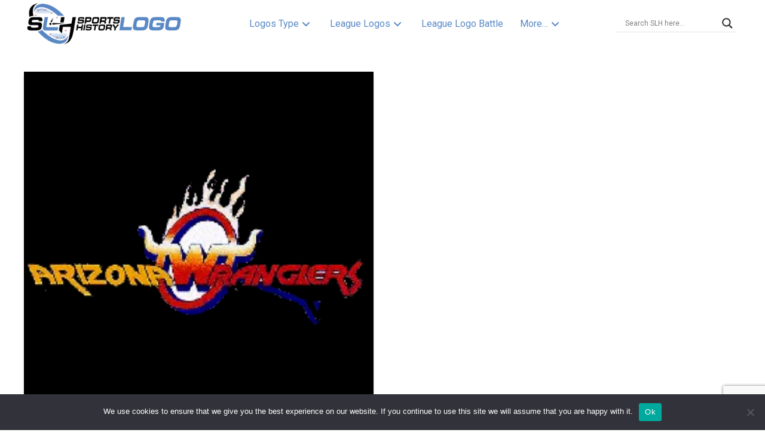

--- FILE ---
content_type: text/html; charset=utf-8
request_url: https://www.google.com/recaptcha/api2/anchor?ar=1&k=6Lcgnv4UAAAAAPAb-F7GOoZmUkvox2cUZVMpNGG4&co=aHR0cHM6Ly9zcG9ydHNsb2dvaGlzdG9yeS5jb206NDQz&hl=en&v=PoyoqOPhxBO7pBk68S4YbpHZ&size=invisible&anchor-ms=20000&execute-ms=30000&cb=14qi9elswes9
body_size: 48644
content:
<!DOCTYPE HTML><html dir="ltr" lang="en"><head><meta http-equiv="Content-Type" content="text/html; charset=UTF-8">
<meta http-equiv="X-UA-Compatible" content="IE=edge">
<title>reCAPTCHA</title>
<style type="text/css">
/* cyrillic-ext */
@font-face {
  font-family: 'Roboto';
  font-style: normal;
  font-weight: 400;
  font-stretch: 100%;
  src: url(//fonts.gstatic.com/s/roboto/v48/KFO7CnqEu92Fr1ME7kSn66aGLdTylUAMa3GUBHMdazTgWw.woff2) format('woff2');
  unicode-range: U+0460-052F, U+1C80-1C8A, U+20B4, U+2DE0-2DFF, U+A640-A69F, U+FE2E-FE2F;
}
/* cyrillic */
@font-face {
  font-family: 'Roboto';
  font-style: normal;
  font-weight: 400;
  font-stretch: 100%;
  src: url(//fonts.gstatic.com/s/roboto/v48/KFO7CnqEu92Fr1ME7kSn66aGLdTylUAMa3iUBHMdazTgWw.woff2) format('woff2');
  unicode-range: U+0301, U+0400-045F, U+0490-0491, U+04B0-04B1, U+2116;
}
/* greek-ext */
@font-face {
  font-family: 'Roboto';
  font-style: normal;
  font-weight: 400;
  font-stretch: 100%;
  src: url(//fonts.gstatic.com/s/roboto/v48/KFO7CnqEu92Fr1ME7kSn66aGLdTylUAMa3CUBHMdazTgWw.woff2) format('woff2');
  unicode-range: U+1F00-1FFF;
}
/* greek */
@font-face {
  font-family: 'Roboto';
  font-style: normal;
  font-weight: 400;
  font-stretch: 100%;
  src: url(//fonts.gstatic.com/s/roboto/v48/KFO7CnqEu92Fr1ME7kSn66aGLdTylUAMa3-UBHMdazTgWw.woff2) format('woff2');
  unicode-range: U+0370-0377, U+037A-037F, U+0384-038A, U+038C, U+038E-03A1, U+03A3-03FF;
}
/* math */
@font-face {
  font-family: 'Roboto';
  font-style: normal;
  font-weight: 400;
  font-stretch: 100%;
  src: url(//fonts.gstatic.com/s/roboto/v48/KFO7CnqEu92Fr1ME7kSn66aGLdTylUAMawCUBHMdazTgWw.woff2) format('woff2');
  unicode-range: U+0302-0303, U+0305, U+0307-0308, U+0310, U+0312, U+0315, U+031A, U+0326-0327, U+032C, U+032F-0330, U+0332-0333, U+0338, U+033A, U+0346, U+034D, U+0391-03A1, U+03A3-03A9, U+03B1-03C9, U+03D1, U+03D5-03D6, U+03F0-03F1, U+03F4-03F5, U+2016-2017, U+2034-2038, U+203C, U+2040, U+2043, U+2047, U+2050, U+2057, U+205F, U+2070-2071, U+2074-208E, U+2090-209C, U+20D0-20DC, U+20E1, U+20E5-20EF, U+2100-2112, U+2114-2115, U+2117-2121, U+2123-214F, U+2190, U+2192, U+2194-21AE, U+21B0-21E5, U+21F1-21F2, U+21F4-2211, U+2213-2214, U+2216-22FF, U+2308-230B, U+2310, U+2319, U+231C-2321, U+2336-237A, U+237C, U+2395, U+239B-23B7, U+23D0, U+23DC-23E1, U+2474-2475, U+25AF, U+25B3, U+25B7, U+25BD, U+25C1, U+25CA, U+25CC, U+25FB, U+266D-266F, U+27C0-27FF, U+2900-2AFF, U+2B0E-2B11, U+2B30-2B4C, U+2BFE, U+3030, U+FF5B, U+FF5D, U+1D400-1D7FF, U+1EE00-1EEFF;
}
/* symbols */
@font-face {
  font-family: 'Roboto';
  font-style: normal;
  font-weight: 400;
  font-stretch: 100%;
  src: url(//fonts.gstatic.com/s/roboto/v48/KFO7CnqEu92Fr1ME7kSn66aGLdTylUAMaxKUBHMdazTgWw.woff2) format('woff2');
  unicode-range: U+0001-000C, U+000E-001F, U+007F-009F, U+20DD-20E0, U+20E2-20E4, U+2150-218F, U+2190, U+2192, U+2194-2199, U+21AF, U+21E6-21F0, U+21F3, U+2218-2219, U+2299, U+22C4-22C6, U+2300-243F, U+2440-244A, U+2460-24FF, U+25A0-27BF, U+2800-28FF, U+2921-2922, U+2981, U+29BF, U+29EB, U+2B00-2BFF, U+4DC0-4DFF, U+FFF9-FFFB, U+10140-1018E, U+10190-1019C, U+101A0, U+101D0-101FD, U+102E0-102FB, U+10E60-10E7E, U+1D2C0-1D2D3, U+1D2E0-1D37F, U+1F000-1F0FF, U+1F100-1F1AD, U+1F1E6-1F1FF, U+1F30D-1F30F, U+1F315, U+1F31C, U+1F31E, U+1F320-1F32C, U+1F336, U+1F378, U+1F37D, U+1F382, U+1F393-1F39F, U+1F3A7-1F3A8, U+1F3AC-1F3AF, U+1F3C2, U+1F3C4-1F3C6, U+1F3CA-1F3CE, U+1F3D4-1F3E0, U+1F3ED, U+1F3F1-1F3F3, U+1F3F5-1F3F7, U+1F408, U+1F415, U+1F41F, U+1F426, U+1F43F, U+1F441-1F442, U+1F444, U+1F446-1F449, U+1F44C-1F44E, U+1F453, U+1F46A, U+1F47D, U+1F4A3, U+1F4B0, U+1F4B3, U+1F4B9, U+1F4BB, U+1F4BF, U+1F4C8-1F4CB, U+1F4D6, U+1F4DA, U+1F4DF, U+1F4E3-1F4E6, U+1F4EA-1F4ED, U+1F4F7, U+1F4F9-1F4FB, U+1F4FD-1F4FE, U+1F503, U+1F507-1F50B, U+1F50D, U+1F512-1F513, U+1F53E-1F54A, U+1F54F-1F5FA, U+1F610, U+1F650-1F67F, U+1F687, U+1F68D, U+1F691, U+1F694, U+1F698, U+1F6AD, U+1F6B2, U+1F6B9-1F6BA, U+1F6BC, U+1F6C6-1F6CF, U+1F6D3-1F6D7, U+1F6E0-1F6EA, U+1F6F0-1F6F3, U+1F6F7-1F6FC, U+1F700-1F7FF, U+1F800-1F80B, U+1F810-1F847, U+1F850-1F859, U+1F860-1F887, U+1F890-1F8AD, U+1F8B0-1F8BB, U+1F8C0-1F8C1, U+1F900-1F90B, U+1F93B, U+1F946, U+1F984, U+1F996, U+1F9E9, U+1FA00-1FA6F, U+1FA70-1FA7C, U+1FA80-1FA89, U+1FA8F-1FAC6, U+1FACE-1FADC, U+1FADF-1FAE9, U+1FAF0-1FAF8, U+1FB00-1FBFF;
}
/* vietnamese */
@font-face {
  font-family: 'Roboto';
  font-style: normal;
  font-weight: 400;
  font-stretch: 100%;
  src: url(//fonts.gstatic.com/s/roboto/v48/KFO7CnqEu92Fr1ME7kSn66aGLdTylUAMa3OUBHMdazTgWw.woff2) format('woff2');
  unicode-range: U+0102-0103, U+0110-0111, U+0128-0129, U+0168-0169, U+01A0-01A1, U+01AF-01B0, U+0300-0301, U+0303-0304, U+0308-0309, U+0323, U+0329, U+1EA0-1EF9, U+20AB;
}
/* latin-ext */
@font-face {
  font-family: 'Roboto';
  font-style: normal;
  font-weight: 400;
  font-stretch: 100%;
  src: url(//fonts.gstatic.com/s/roboto/v48/KFO7CnqEu92Fr1ME7kSn66aGLdTylUAMa3KUBHMdazTgWw.woff2) format('woff2');
  unicode-range: U+0100-02BA, U+02BD-02C5, U+02C7-02CC, U+02CE-02D7, U+02DD-02FF, U+0304, U+0308, U+0329, U+1D00-1DBF, U+1E00-1E9F, U+1EF2-1EFF, U+2020, U+20A0-20AB, U+20AD-20C0, U+2113, U+2C60-2C7F, U+A720-A7FF;
}
/* latin */
@font-face {
  font-family: 'Roboto';
  font-style: normal;
  font-weight: 400;
  font-stretch: 100%;
  src: url(//fonts.gstatic.com/s/roboto/v48/KFO7CnqEu92Fr1ME7kSn66aGLdTylUAMa3yUBHMdazQ.woff2) format('woff2');
  unicode-range: U+0000-00FF, U+0131, U+0152-0153, U+02BB-02BC, U+02C6, U+02DA, U+02DC, U+0304, U+0308, U+0329, U+2000-206F, U+20AC, U+2122, U+2191, U+2193, U+2212, U+2215, U+FEFF, U+FFFD;
}
/* cyrillic-ext */
@font-face {
  font-family: 'Roboto';
  font-style: normal;
  font-weight: 500;
  font-stretch: 100%;
  src: url(//fonts.gstatic.com/s/roboto/v48/KFO7CnqEu92Fr1ME7kSn66aGLdTylUAMa3GUBHMdazTgWw.woff2) format('woff2');
  unicode-range: U+0460-052F, U+1C80-1C8A, U+20B4, U+2DE0-2DFF, U+A640-A69F, U+FE2E-FE2F;
}
/* cyrillic */
@font-face {
  font-family: 'Roboto';
  font-style: normal;
  font-weight: 500;
  font-stretch: 100%;
  src: url(//fonts.gstatic.com/s/roboto/v48/KFO7CnqEu92Fr1ME7kSn66aGLdTylUAMa3iUBHMdazTgWw.woff2) format('woff2');
  unicode-range: U+0301, U+0400-045F, U+0490-0491, U+04B0-04B1, U+2116;
}
/* greek-ext */
@font-face {
  font-family: 'Roboto';
  font-style: normal;
  font-weight: 500;
  font-stretch: 100%;
  src: url(//fonts.gstatic.com/s/roboto/v48/KFO7CnqEu92Fr1ME7kSn66aGLdTylUAMa3CUBHMdazTgWw.woff2) format('woff2');
  unicode-range: U+1F00-1FFF;
}
/* greek */
@font-face {
  font-family: 'Roboto';
  font-style: normal;
  font-weight: 500;
  font-stretch: 100%;
  src: url(//fonts.gstatic.com/s/roboto/v48/KFO7CnqEu92Fr1ME7kSn66aGLdTylUAMa3-UBHMdazTgWw.woff2) format('woff2');
  unicode-range: U+0370-0377, U+037A-037F, U+0384-038A, U+038C, U+038E-03A1, U+03A3-03FF;
}
/* math */
@font-face {
  font-family: 'Roboto';
  font-style: normal;
  font-weight: 500;
  font-stretch: 100%;
  src: url(//fonts.gstatic.com/s/roboto/v48/KFO7CnqEu92Fr1ME7kSn66aGLdTylUAMawCUBHMdazTgWw.woff2) format('woff2');
  unicode-range: U+0302-0303, U+0305, U+0307-0308, U+0310, U+0312, U+0315, U+031A, U+0326-0327, U+032C, U+032F-0330, U+0332-0333, U+0338, U+033A, U+0346, U+034D, U+0391-03A1, U+03A3-03A9, U+03B1-03C9, U+03D1, U+03D5-03D6, U+03F0-03F1, U+03F4-03F5, U+2016-2017, U+2034-2038, U+203C, U+2040, U+2043, U+2047, U+2050, U+2057, U+205F, U+2070-2071, U+2074-208E, U+2090-209C, U+20D0-20DC, U+20E1, U+20E5-20EF, U+2100-2112, U+2114-2115, U+2117-2121, U+2123-214F, U+2190, U+2192, U+2194-21AE, U+21B0-21E5, U+21F1-21F2, U+21F4-2211, U+2213-2214, U+2216-22FF, U+2308-230B, U+2310, U+2319, U+231C-2321, U+2336-237A, U+237C, U+2395, U+239B-23B7, U+23D0, U+23DC-23E1, U+2474-2475, U+25AF, U+25B3, U+25B7, U+25BD, U+25C1, U+25CA, U+25CC, U+25FB, U+266D-266F, U+27C0-27FF, U+2900-2AFF, U+2B0E-2B11, U+2B30-2B4C, U+2BFE, U+3030, U+FF5B, U+FF5D, U+1D400-1D7FF, U+1EE00-1EEFF;
}
/* symbols */
@font-face {
  font-family: 'Roboto';
  font-style: normal;
  font-weight: 500;
  font-stretch: 100%;
  src: url(//fonts.gstatic.com/s/roboto/v48/KFO7CnqEu92Fr1ME7kSn66aGLdTylUAMaxKUBHMdazTgWw.woff2) format('woff2');
  unicode-range: U+0001-000C, U+000E-001F, U+007F-009F, U+20DD-20E0, U+20E2-20E4, U+2150-218F, U+2190, U+2192, U+2194-2199, U+21AF, U+21E6-21F0, U+21F3, U+2218-2219, U+2299, U+22C4-22C6, U+2300-243F, U+2440-244A, U+2460-24FF, U+25A0-27BF, U+2800-28FF, U+2921-2922, U+2981, U+29BF, U+29EB, U+2B00-2BFF, U+4DC0-4DFF, U+FFF9-FFFB, U+10140-1018E, U+10190-1019C, U+101A0, U+101D0-101FD, U+102E0-102FB, U+10E60-10E7E, U+1D2C0-1D2D3, U+1D2E0-1D37F, U+1F000-1F0FF, U+1F100-1F1AD, U+1F1E6-1F1FF, U+1F30D-1F30F, U+1F315, U+1F31C, U+1F31E, U+1F320-1F32C, U+1F336, U+1F378, U+1F37D, U+1F382, U+1F393-1F39F, U+1F3A7-1F3A8, U+1F3AC-1F3AF, U+1F3C2, U+1F3C4-1F3C6, U+1F3CA-1F3CE, U+1F3D4-1F3E0, U+1F3ED, U+1F3F1-1F3F3, U+1F3F5-1F3F7, U+1F408, U+1F415, U+1F41F, U+1F426, U+1F43F, U+1F441-1F442, U+1F444, U+1F446-1F449, U+1F44C-1F44E, U+1F453, U+1F46A, U+1F47D, U+1F4A3, U+1F4B0, U+1F4B3, U+1F4B9, U+1F4BB, U+1F4BF, U+1F4C8-1F4CB, U+1F4D6, U+1F4DA, U+1F4DF, U+1F4E3-1F4E6, U+1F4EA-1F4ED, U+1F4F7, U+1F4F9-1F4FB, U+1F4FD-1F4FE, U+1F503, U+1F507-1F50B, U+1F50D, U+1F512-1F513, U+1F53E-1F54A, U+1F54F-1F5FA, U+1F610, U+1F650-1F67F, U+1F687, U+1F68D, U+1F691, U+1F694, U+1F698, U+1F6AD, U+1F6B2, U+1F6B9-1F6BA, U+1F6BC, U+1F6C6-1F6CF, U+1F6D3-1F6D7, U+1F6E0-1F6EA, U+1F6F0-1F6F3, U+1F6F7-1F6FC, U+1F700-1F7FF, U+1F800-1F80B, U+1F810-1F847, U+1F850-1F859, U+1F860-1F887, U+1F890-1F8AD, U+1F8B0-1F8BB, U+1F8C0-1F8C1, U+1F900-1F90B, U+1F93B, U+1F946, U+1F984, U+1F996, U+1F9E9, U+1FA00-1FA6F, U+1FA70-1FA7C, U+1FA80-1FA89, U+1FA8F-1FAC6, U+1FACE-1FADC, U+1FADF-1FAE9, U+1FAF0-1FAF8, U+1FB00-1FBFF;
}
/* vietnamese */
@font-face {
  font-family: 'Roboto';
  font-style: normal;
  font-weight: 500;
  font-stretch: 100%;
  src: url(//fonts.gstatic.com/s/roboto/v48/KFO7CnqEu92Fr1ME7kSn66aGLdTylUAMa3OUBHMdazTgWw.woff2) format('woff2');
  unicode-range: U+0102-0103, U+0110-0111, U+0128-0129, U+0168-0169, U+01A0-01A1, U+01AF-01B0, U+0300-0301, U+0303-0304, U+0308-0309, U+0323, U+0329, U+1EA0-1EF9, U+20AB;
}
/* latin-ext */
@font-face {
  font-family: 'Roboto';
  font-style: normal;
  font-weight: 500;
  font-stretch: 100%;
  src: url(//fonts.gstatic.com/s/roboto/v48/KFO7CnqEu92Fr1ME7kSn66aGLdTylUAMa3KUBHMdazTgWw.woff2) format('woff2');
  unicode-range: U+0100-02BA, U+02BD-02C5, U+02C7-02CC, U+02CE-02D7, U+02DD-02FF, U+0304, U+0308, U+0329, U+1D00-1DBF, U+1E00-1E9F, U+1EF2-1EFF, U+2020, U+20A0-20AB, U+20AD-20C0, U+2113, U+2C60-2C7F, U+A720-A7FF;
}
/* latin */
@font-face {
  font-family: 'Roboto';
  font-style: normal;
  font-weight: 500;
  font-stretch: 100%;
  src: url(//fonts.gstatic.com/s/roboto/v48/KFO7CnqEu92Fr1ME7kSn66aGLdTylUAMa3yUBHMdazQ.woff2) format('woff2');
  unicode-range: U+0000-00FF, U+0131, U+0152-0153, U+02BB-02BC, U+02C6, U+02DA, U+02DC, U+0304, U+0308, U+0329, U+2000-206F, U+20AC, U+2122, U+2191, U+2193, U+2212, U+2215, U+FEFF, U+FFFD;
}
/* cyrillic-ext */
@font-face {
  font-family: 'Roboto';
  font-style: normal;
  font-weight: 900;
  font-stretch: 100%;
  src: url(//fonts.gstatic.com/s/roboto/v48/KFO7CnqEu92Fr1ME7kSn66aGLdTylUAMa3GUBHMdazTgWw.woff2) format('woff2');
  unicode-range: U+0460-052F, U+1C80-1C8A, U+20B4, U+2DE0-2DFF, U+A640-A69F, U+FE2E-FE2F;
}
/* cyrillic */
@font-face {
  font-family: 'Roboto';
  font-style: normal;
  font-weight: 900;
  font-stretch: 100%;
  src: url(//fonts.gstatic.com/s/roboto/v48/KFO7CnqEu92Fr1ME7kSn66aGLdTylUAMa3iUBHMdazTgWw.woff2) format('woff2');
  unicode-range: U+0301, U+0400-045F, U+0490-0491, U+04B0-04B1, U+2116;
}
/* greek-ext */
@font-face {
  font-family: 'Roboto';
  font-style: normal;
  font-weight: 900;
  font-stretch: 100%;
  src: url(//fonts.gstatic.com/s/roboto/v48/KFO7CnqEu92Fr1ME7kSn66aGLdTylUAMa3CUBHMdazTgWw.woff2) format('woff2');
  unicode-range: U+1F00-1FFF;
}
/* greek */
@font-face {
  font-family: 'Roboto';
  font-style: normal;
  font-weight: 900;
  font-stretch: 100%;
  src: url(//fonts.gstatic.com/s/roboto/v48/KFO7CnqEu92Fr1ME7kSn66aGLdTylUAMa3-UBHMdazTgWw.woff2) format('woff2');
  unicode-range: U+0370-0377, U+037A-037F, U+0384-038A, U+038C, U+038E-03A1, U+03A3-03FF;
}
/* math */
@font-face {
  font-family: 'Roboto';
  font-style: normal;
  font-weight: 900;
  font-stretch: 100%;
  src: url(//fonts.gstatic.com/s/roboto/v48/KFO7CnqEu92Fr1ME7kSn66aGLdTylUAMawCUBHMdazTgWw.woff2) format('woff2');
  unicode-range: U+0302-0303, U+0305, U+0307-0308, U+0310, U+0312, U+0315, U+031A, U+0326-0327, U+032C, U+032F-0330, U+0332-0333, U+0338, U+033A, U+0346, U+034D, U+0391-03A1, U+03A3-03A9, U+03B1-03C9, U+03D1, U+03D5-03D6, U+03F0-03F1, U+03F4-03F5, U+2016-2017, U+2034-2038, U+203C, U+2040, U+2043, U+2047, U+2050, U+2057, U+205F, U+2070-2071, U+2074-208E, U+2090-209C, U+20D0-20DC, U+20E1, U+20E5-20EF, U+2100-2112, U+2114-2115, U+2117-2121, U+2123-214F, U+2190, U+2192, U+2194-21AE, U+21B0-21E5, U+21F1-21F2, U+21F4-2211, U+2213-2214, U+2216-22FF, U+2308-230B, U+2310, U+2319, U+231C-2321, U+2336-237A, U+237C, U+2395, U+239B-23B7, U+23D0, U+23DC-23E1, U+2474-2475, U+25AF, U+25B3, U+25B7, U+25BD, U+25C1, U+25CA, U+25CC, U+25FB, U+266D-266F, U+27C0-27FF, U+2900-2AFF, U+2B0E-2B11, U+2B30-2B4C, U+2BFE, U+3030, U+FF5B, U+FF5D, U+1D400-1D7FF, U+1EE00-1EEFF;
}
/* symbols */
@font-face {
  font-family: 'Roboto';
  font-style: normal;
  font-weight: 900;
  font-stretch: 100%;
  src: url(//fonts.gstatic.com/s/roboto/v48/KFO7CnqEu92Fr1ME7kSn66aGLdTylUAMaxKUBHMdazTgWw.woff2) format('woff2');
  unicode-range: U+0001-000C, U+000E-001F, U+007F-009F, U+20DD-20E0, U+20E2-20E4, U+2150-218F, U+2190, U+2192, U+2194-2199, U+21AF, U+21E6-21F0, U+21F3, U+2218-2219, U+2299, U+22C4-22C6, U+2300-243F, U+2440-244A, U+2460-24FF, U+25A0-27BF, U+2800-28FF, U+2921-2922, U+2981, U+29BF, U+29EB, U+2B00-2BFF, U+4DC0-4DFF, U+FFF9-FFFB, U+10140-1018E, U+10190-1019C, U+101A0, U+101D0-101FD, U+102E0-102FB, U+10E60-10E7E, U+1D2C0-1D2D3, U+1D2E0-1D37F, U+1F000-1F0FF, U+1F100-1F1AD, U+1F1E6-1F1FF, U+1F30D-1F30F, U+1F315, U+1F31C, U+1F31E, U+1F320-1F32C, U+1F336, U+1F378, U+1F37D, U+1F382, U+1F393-1F39F, U+1F3A7-1F3A8, U+1F3AC-1F3AF, U+1F3C2, U+1F3C4-1F3C6, U+1F3CA-1F3CE, U+1F3D4-1F3E0, U+1F3ED, U+1F3F1-1F3F3, U+1F3F5-1F3F7, U+1F408, U+1F415, U+1F41F, U+1F426, U+1F43F, U+1F441-1F442, U+1F444, U+1F446-1F449, U+1F44C-1F44E, U+1F453, U+1F46A, U+1F47D, U+1F4A3, U+1F4B0, U+1F4B3, U+1F4B9, U+1F4BB, U+1F4BF, U+1F4C8-1F4CB, U+1F4D6, U+1F4DA, U+1F4DF, U+1F4E3-1F4E6, U+1F4EA-1F4ED, U+1F4F7, U+1F4F9-1F4FB, U+1F4FD-1F4FE, U+1F503, U+1F507-1F50B, U+1F50D, U+1F512-1F513, U+1F53E-1F54A, U+1F54F-1F5FA, U+1F610, U+1F650-1F67F, U+1F687, U+1F68D, U+1F691, U+1F694, U+1F698, U+1F6AD, U+1F6B2, U+1F6B9-1F6BA, U+1F6BC, U+1F6C6-1F6CF, U+1F6D3-1F6D7, U+1F6E0-1F6EA, U+1F6F0-1F6F3, U+1F6F7-1F6FC, U+1F700-1F7FF, U+1F800-1F80B, U+1F810-1F847, U+1F850-1F859, U+1F860-1F887, U+1F890-1F8AD, U+1F8B0-1F8BB, U+1F8C0-1F8C1, U+1F900-1F90B, U+1F93B, U+1F946, U+1F984, U+1F996, U+1F9E9, U+1FA00-1FA6F, U+1FA70-1FA7C, U+1FA80-1FA89, U+1FA8F-1FAC6, U+1FACE-1FADC, U+1FADF-1FAE9, U+1FAF0-1FAF8, U+1FB00-1FBFF;
}
/* vietnamese */
@font-face {
  font-family: 'Roboto';
  font-style: normal;
  font-weight: 900;
  font-stretch: 100%;
  src: url(//fonts.gstatic.com/s/roboto/v48/KFO7CnqEu92Fr1ME7kSn66aGLdTylUAMa3OUBHMdazTgWw.woff2) format('woff2');
  unicode-range: U+0102-0103, U+0110-0111, U+0128-0129, U+0168-0169, U+01A0-01A1, U+01AF-01B0, U+0300-0301, U+0303-0304, U+0308-0309, U+0323, U+0329, U+1EA0-1EF9, U+20AB;
}
/* latin-ext */
@font-face {
  font-family: 'Roboto';
  font-style: normal;
  font-weight: 900;
  font-stretch: 100%;
  src: url(//fonts.gstatic.com/s/roboto/v48/KFO7CnqEu92Fr1ME7kSn66aGLdTylUAMa3KUBHMdazTgWw.woff2) format('woff2');
  unicode-range: U+0100-02BA, U+02BD-02C5, U+02C7-02CC, U+02CE-02D7, U+02DD-02FF, U+0304, U+0308, U+0329, U+1D00-1DBF, U+1E00-1E9F, U+1EF2-1EFF, U+2020, U+20A0-20AB, U+20AD-20C0, U+2113, U+2C60-2C7F, U+A720-A7FF;
}
/* latin */
@font-face {
  font-family: 'Roboto';
  font-style: normal;
  font-weight: 900;
  font-stretch: 100%;
  src: url(//fonts.gstatic.com/s/roboto/v48/KFO7CnqEu92Fr1ME7kSn66aGLdTylUAMa3yUBHMdazQ.woff2) format('woff2');
  unicode-range: U+0000-00FF, U+0131, U+0152-0153, U+02BB-02BC, U+02C6, U+02DA, U+02DC, U+0304, U+0308, U+0329, U+2000-206F, U+20AC, U+2122, U+2191, U+2193, U+2212, U+2215, U+FEFF, U+FFFD;
}

</style>
<link rel="stylesheet" type="text/css" href="https://www.gstatic.com/recaptcha/releases/PoyoqOPhxBO7pBk68S4YbpHZ/styles__ltr.css">
<script nonce="NyTgAVrZh5LSsZiC_sMXWQ" type="text/javascript">window['__recaptcha_api'] = 'https://www.google.com/recaptcha/api2/';</script>
<script type="text/javascript" src="https://www.gstatic.com/recaptcha/releases/PoyoqOPhxBO7pBk68S4YbpHZ/recaptcha__en.js" nonce="NyTgAVrZh5LSsZiC_sMXWQ">
      
    </script></head>
<body><div id="rc-anchor-alert" class="rc-anchor-alert"></div>
<input type="hidden" id="recaptcha-token" value="[base64]">
<script type="text/javascript" nonce="NyTgAVrZh5LSsZiC_sMXWQ">
      recaptcha.anchor.Main.init("[\x22ainput\x22,[\x22bgdata\x22,\x22\x22,\[base64]/[base64]/[base64]/[base64]/[base64]/UltsKytdPUU6KEU8MjA0OD9SW2wrK109RT4+NnwxOTI6KChFJjY0NTEyKT09NTUyOTYmJk0rMTxjLmxlbmd0aCYmKGMuY2hhckNvZGVBdChNKzEpJjY0NTEyKT09NTYzMjA/[base64]/[base64]/[base64]/[base64]/[base64]/[base64]/[base64]\x22,\[base64]\x22,\x22LjrDnsOiw7QHwoTDhkQ0NW47BcOKwpYufcKyw78iVkPCtMKUVFbDhcO1w5hJw5vDo8Krw6pcXQI2w6fCgCVBw4VYYzk3w7nDksKTw4/DjcK9wrg9wqHCijYRwp7CkcKKGsOhw7h+Z8OmAAHCq0PCl8Ksw67CmUJda8OMw4kWHH0WYm3CkcO+U2PDlMKHwplaw7wVbHnDrggHwrHDhsK+w7bCv8KUw7dbVF4sMk0oaQbCtsOFc1xww6vCpB3CiUYQwpMewrQ6wpfDsMOIwrQ3w7vCvsKHwrDDri/DmSPDpAZ1wrduGlfCpsOAw4DClsKBw4jCoMOvbcKtfcOkw5XCsWXChMKPwpNEwp7CmHdzw7fDpMKyFRIewqzCgCzDqw/CkcO9wr/Cr10vwr9ewp3Cu8OJK8KrecOLdF5vOyw5YsKEwpwiw54banEOUMOEEG8QLRfDoydzasOCNB4EPMK2IUjCtW7CinUrw5Zvw6fCt8O9w7l4wq/DszMkKANpwq3Ck8Ouw6LCmUPDly/DqsOEwrdLw4LCihxFwpjCoh/DvcKbw7bDjUwKwqA1w7NKw6bDglHDinjDj1XDjMKzNRvDo8Kxwp3Dv2ITwowgHsKDwoxfG8KcRMOdw6/CnsOyJSfDuMKBw5VDw7B+w5TCqSxbc1/DjcOCw7vCkj11R8O1wqfCjcKVVwvDoMOnw7dGTMO8w7wzKsK5w7ceJsK9bh3CpsK8HMO9dVjDml94wqsJU2fClcKnwqXDkMO4wp7Du8O1bnULwpzDn8K6wp0rREHDiMO2bm7Dh8OGRX/Do8OCw5QucsOdYcKxwr0/SX3DmMKtw6PDmi3CicKSw57Cnm7DusKbwokxXVNvHF4ZwqXDq8OnWhjDpAEVRMOyw79ow5cOw7d5PXfCl8OvJ0DCvMKsI8Ozw6bDvB18w6/CnEN7wrZNwrvDnwfDvsOcwpVUH8Kywp/DvcOaw4zCqMKxwotlIxXDhiJIe8OKwqbCp8Kow6bDosKaw7jCs8KhM8OKeHHCrMO0wpwnFVZDJsORMH3CosKAwoLCiMOeb8KzwpfDtHHDgMK5wq3DgEd0w77CmMKrMcO6KMOGZmpuGMKTRyN/[base64]/[base64]/DtcKWAMKlwprClMKtw4V3w51CFcKyDUPDkMOBVsO3w7bDqS/Cp8ODwqMiBsO5PzXCj8OoI2xiNMOHw6rCqynDr8O4HGsMwpfDvljCsMKGwqnCvsO3ST7Dv8KbwojClEPCkmQuw4/DncKOwqYcw70awoLCkMO/wrLDkXTCh8KNwr/DulpAwpt5w5Qqw5/Cq8KpesK9wosCLsO4TMKoXjvCh8KIwrYvw6DCkiHCrDAkVDzCox1bwoTDvk5mR3DDgijCtcOHG8Khw5UpP0HDp8O4aW4nw77DvMOswoXCssOndcOQwoEfL0nDrsKOdm1iwqnCjGrCkMOgw5DDhWfClFzDmcKLF0V0NMOKw7QcBxLDhsK/woAgFljClcK0LMKsCB12OsKhdxoXEcK4d8KgH09YS8K/[base64]/w6Fdw5dsXEJ2IiPDkixEUMKBwp10QBjDpMOjWEFuw45TZMOgKcOAaAU1w6sSDMOSw6TCicK0Tz3CtcOHMko1w6c6fQh6ZMKMwofClGhREMO8w7jClsKbwo3DhSfCoMONw6TDp8O/V8OHwp3DncOnOsKswqTDh8OFw7IkXsOXwoofw6zCnhJtwpQ6w6k5wqIZdifCnTNxw7E4U8OtQ8OpRsKjw7FKHcKmXsKDw7nCocOsbcK4w4bClT0mdgrCiHnDqQnCpsKjwrNswrk2wq8pO8Knwoxnw7x1P2fCp8OUwqfCrcOIwonDtcOuwo/Dv0bCqsKHw7J+w5Uaw77DskzChQrCog0mUMOSw7dCw5XDkjvDg2LCsywDE27DqBzDs0YBw7sUe2vCksONw53DmcOTwoJ3I8OOJcOOIcO1YMKRwqAQw6UZA8O/w4UDwqzDkHI+McOrZMOKIcK0EhfCpsKaJz/CnsKNwrjCg3HCiEp/c8OAwprCvyI0Ty5awo7CjsO4wqsNw6AawrjCvj8xw5/[base64]/CisKCwp7DnFQ9wrYWLl3Dryl/wqDDpDvDgEN9wr3Dm2rDmQDCp8Onw6waI8OxNcKCw6TDv8KSfUVew53DqsO6CRQRU8KIUE7DpiQ3wqzDhUxdPMOzw7tZTy/DrSY0w4rDnsOJwr85wpxywoHDvMO4wqxqCFjCvhkkwrJkw5vCpsO7L8KowrfDnMKQVBRpw597EcKgREnDmEBwLA/Cl8O9CXDDtcKUwqHDiA8OwpTCmcOtwoA5w6DCnMOsw7nCuMK1OsKvZRRHSsKxwokFXC3CscOjwpTDrnbDpsORw5fCtMKiYHV4aDvCjjzDhMKjHinDiTnDuVbDt8OIw5cGwoZ3wrjCpMK0wpvCo8KefH3DsMKRw51AIRE3wp8gYMOfOcKtAMKkwox2wp/DlcOHw7B5BMK4wqvDlX0nwpnDq8OqWsOwwog/dsOfV8K2XMORUcOrwp3Dk2rDrMO/EcKdXkbChwXDlX4TwqtAw6HDi3TCplDCscK8UsOzdB7DpMO9FMKLU8OOFTvCn8O2w6XDnVlPIMOCHsK6w7DDjTzDiMOkwrbCvsKGWsKPw4DCv8Ogw43CowsUPMKDa8OeLC08YcK/YgrDkRzDi8K8WsK1f8KrwqzCoMKbIG7CtsKOwqvDhR1Zwq7CkUYBE8OFUXsZwpXDlTPDpsK2w7/CicK5w7MmcsKYwpjCncKUSMO/wr07w5jDn8K6wqHDgMKZLghmwrZIeinCvWTCqi7DkTXDul/[base64]/PMKCw6JHw4hwYMOfcS0zw7TCtl3DmMO/w4Z2ZGANJXXDviLDqXEvwqLCm0HCjMOLXnvClMKQV3zCjMK4FkZrw6LDucObwoHDisOWCm8Nb8KHw6ZKJ1FnwrkhIsKjdcKkw6RresKrHiknQsKnF8Klw4bCosO/w7U2YsKIdgbDk8O0JADCn8KIwqXCsHzDvMO+LGZoFMOrw7PDunUew4rCncOOS8O+w49cEcOxb0TCi8KXwpPCownCmTYxwrJPSw1TwpDCh154w5tgw7/[base64]/[base64]/DgMK1MDnDqV/[base64]/DhjPDgcONw7fDjCROO8OEwoHCl8OfOXQrdXY+woswRcKgwp7DhX9iwpc/ZzANw79Bw4DChRo/YzF1w41BbsOCXsKGwoHCnMKhw5h7w73CtCXDlcOewrU2D8K/wrZ0w41DHn4Pw6cpb8KjO0TDtsOmNcO4V8KeGMO3GcObYxbChsOCGsOTw7k4NTQpwo/[base64]/DnMKHUAdBXMKCMV7DtTDDsMKJfsOQAXLDl27CgsKvfsK9w79JwoXCgsKtK1TDr8OVUGRnwqxzXBrDlnnDlDDDsnTCnU02w4MIw41Ww6NDw7AAw7XCtsO+FsKfC8Kqwp/CocK6wpNbbsKXCw7CisOfw7bCp8KWw5hOFW3DnV7CnsK+aSUZw7rCm8OVPyrDj1TDizUWw7nCrcOROzRCTRwDwo59wr7CiAEcw7oGLMOMwogbw4oQw4zChwNNw788wqbDhFNTB8KiPsOGFmfDlj1eVMOnwolPwp/Chwdawp5NwqMTWcK2w5RNwofDpsKNwrw2R2jCim/[base64]/DnwAKw4DDhsKNwrrDiTNtwrDCpMKHwphyw5R5w43CpUk9PR3DisONVsOowrFuw4PDqlDCjlU6wqV2w7rCsxXDugZxMcOnBm7Do8KqJBbDkwoSLcKewrXDocK5WMKpG2F/w6xxDMK8w4zCucKxw7jCpcKNUAN5wprCqShsKcKLw4rDnCESDmvDqMK2wpkYw6fDllpmJMK4wqbCgRnCuktSwqjDhsOmw4LCncKzw7x8U8ODYxoyd8OCD3xiNgFfw4bDqClBwq5QwqNnw7TDhyBvwrnCpywQwqJqwqdRRSPDqsK/wqUzw6BMAEJYw4BFwqjDn8KxGVl4U3DCklXCjcK3w6XDgQUwwpkcw5nDjWrDmMKuw6/DhHh2w7JPw50vWMK4w6/DnDHDsWEaYnMww7vCrGfDmjvCoFAqwpXDinXCuGsgwqoRw7nDoEPCjsOzKsOQwrfDscOuwrEKNgQqw4MyAcOqwq3Cs2/CvMKSw6IXwrvCs8Kzw4zCoD9Xwo7DijtABsOUESBYwrrCjcONwrfDlxNnTMK/FcKMw7VPS8OcOHFiwqUYY8ONw7BOw54Dw5vCj1sjw53DpcKiw5zCucOPL2YUGMO+AybDsG7DqRROwrzCu8K2wqjDpCfDgcK7OF7DpcKNwr3Dq8OvbgvCjGbCulcHwofDmsKjPMKjQMKZw41xw47DhsOLwo8Xw7nCscKjw5XChyDDkRBOQMOfwpsRAFrCn8KQw6/CqcOVwq/Ci3XCoMOFw7DCkCLDicKRw6nCncKTw6xIFylVCcOpwr8BwrwjLMO0IxgwRcKHWmbDkcKcAMKPw4TCsg/CuiNUbUlSw7zDmAA7e2nDsMKVMybDkMOawol1PWjCtzjDj8Oww40Xw6zDt8O6bQPDicO8w4YUS8Kgwp3DhMKXFAkCfFTDji49wrBsfMKdecOSw701wq4zwr/ClsOXJ8Ouw74xwpvDjsO9woQBwpjDiU/Dp8KSEgRVw7LCo0kAOMKdRsOBwp7CicO+w7vDtUnCisKRR2g7w4TDvHfCiVvDrWvDl8O9w4QwwprClcKzw79rTx52KcO/[base64]/w50Rw7c6cmjDgsK1DsKbRDzCqMK5KU7CrMKiwqJPXD0mw4o7SGxNbsK5wqp/w5zDrsKdw4FuQB7CoG0bwohrw5QRwpMiw6AVw7rCm8O2w5wHdsKMFQLDtMK2wrxMwoTDvGvDjsOIw74qGmhjwpDDucKpw7wWLzRXwqrCllPClsObTMKow5zDskNbwoFNw5Q9wofCocKnw5pfaw/DvA7DsSfCucKWUcK0wqk7w4/DhMO9LCTChUPCizDClX7CpsK5WsOLecOiflHCpsO6w6nCjMOXUMKIw5rDtcO4ScKUHMKiL8Opw4Vea8OfHcOlw43Cn8KwwpILwoAewo8Nw4cfw5TDhsKtw47Cj8KIahU0filRdAhawqcfw6/DnsOjw7XCmG/Cs8OvKB0lwpVXAmomw4l+REzDtBHCtyQewpF5w7UMwpp3w4ZGwr/DkBZdK8O9w7XDgjpNwrHCkUnDr8KRWcKcw6/DkcKfwoXDt8OBwqvDmkvCiUhXw5vCtWx0G8OAw5EGw5DDvgPCqMKmBsOTwq/DlcKlJMO0woIzMizDpMONTA5eJw12EFN2C1TDisOkVHUbwr9GwrAIOC9rwoPDjMO6SVUpXcKMGHRieCxXYsOsZcO2UsKJH8KbwoILw5MQw68QwqYfwqtnSikeR1JTwr5LXB/DtcKew6tEwqPCjm3CsRvCgsObwq/CqGbCk8KkRMKvw7M1wpfDhWIiLlInf8KaGBolMsORAMO/RQjCnTXDo8K2JzZuw5YMwrd9wp/DgsOuficRAcKiwrPCnijDmi/CjsKRwrLCkVdJfC4qwrNQw5PCo3jDrGvCgytMwqTChGDDlV7DmivDg8OtwpAtwqVzUErDisKsw5FEw5IATcKvw5zDi8KxwpTCvjQAw4XCpcKuOcO/wpbDkMOCw69lw7vCscKJw4sqwoDCnsOgw4xSw4HChm0Mw7bCucKOw7Bew4MIw7sjHMOpYk3Di3HDrcKZwoUYwo/DmsO8WUPDqsO4w63CumtEb8KCw4hRwo3Cr8K6VcK0GTLCgwfCsgjDnmAgE8K8ewzDhcKKwoxuw4I5YMKCwozCqjbDrsOBE0TCtltmCMK/aMKvOWfCihzCsmbDn3xvfcKfwrHDnj0eSVQOXAY6AVgsw7MgXiLDuQ/Dl8KNw5HDh2pFYXTDmzUaLk3CucOtw4UnasKrCl8MwpAUaTJswpjDscOHw5vDuCFRwopcZBEgwop2w63Cjh5qwqVOZsK6w5zCv8KRw5AXw5kUC8Kew7jCpMKnBcOCw53DpGPDh1PCmcOEwp7Cmhx2G1Nywr/[base64]/Drx/CsHV5w5/[base64]/[base64]/cMOdwqgDN8K5VMK4wp/ChmYEKEXCuFzDmAbDtcKFw4rDuMOJwrxRw6sLUDTDvFfCuH/DmjHDq8Oew5Z/TcOrwotabcOSFMOxJcO3w6fCkMKGw4VPwoBBw7bDvxcAwpc4woLDkXBmRsOzPsKDw4zDksOcBio5wrPDpgtOehhCPTfDqMKIV8KhPh4bcsOSdsKMwobDsMOdw6jDvMK/bWvCgMOoacOsw6fDrcOuUG/Djmwtw77Ds8KPdArCnsOlwqfDnm/[base64]/[base64]/[base64]/CmBzDhCzDgcKYFCViwpE9cWtKZMKwwqonER3Dg8O/woxnwpPDgcKGbkwhwrIww5/DnMKNcAsET8KIIhNFwqcNwqnDpFI5O8K7w6AMf3BfAGxzPUZMw6QxecO/[base64]/[base64]/[base64]/Cr3LDqsKVTC/CnsOUGSJywpVhf8ORZsOhPsOIGsKQwrzDkQpGwqojw4hLwqwbw6vCiMKPwo/DmlnDvkPDrF5OfcOqZMO0wolDw6TCmjrDusO0DcO9w4o4Miwiw5kEwq4HMMKqw6cbEQA6w5fCtXw2ScOpeUfCmRpfwqwYayvDp8OzCMOSwr/Cv1ISwozCtcK5XzfDrnd4w4QFPMK+WcORXglzHcK6w4fDjsKMMB5tbhAgwoHCnyrCu0TCo8OpcRA4AMKTP8KswpFaDMOlw67CuQnDpw/[base64]/[base64]/DtxvCp3s4PsODb3HDglLDpMKKwrnDiMKBXDU1wojDkMO/w541w4huw6/DugzCkMKaw6ZfwpFbw5NiwrpgHsKsSmjDmsKlw7HDsMO4a8Oew7bCujZWV8ODc3DDqiVnXcOZOcOkw7lSWXFXwoIswoXCisOsS3HDqMK+NcO9HcOmw4XCgy8vQsK7wqxkF33Csz/[base64]/[base64]/[base64]/DhcKmScKjwoJBMQ9USMKcw79mCRUzeR89wovClsO4OcKJFsKZPQnCjxrCm8OOXcKLK1pCw7bDuMOrVsOfwoMvGcOZOWLCnMOYw4XCo0vCkBpiw7/[base64]/wpcmRUZ8R8OHZCvCvcOlDxZ6wqYTwq3CtsKEw7PCo8KBwq/CgDtiw4nCksO5wogYwp3DnwMywpvDncKuw6l0wplNP8KpDsOgw5fDpHhMTXdxwr/DtsKbwqPDr3bCpWbCpAjCiCHDmBDCmldbw6UnUGLCjsKsw6rDl8K7wpNANwvCv8Kiw6fDpWtZBMKMw6PCsWNVwr12WkoWwrl5LmzDuiA1wrA9cVo5wozDhkIrwo8YTsKLTQrDu0vCkcOMw7TDmcKBdsK1wqgwwqLCmMOMwpxQEMOfwojCrcKsAsKaWx/[base64]/[base64]/Cjl5gRCHDp3pswqFqfxrDgR8ewrHCpsKcYSERwr5CwpJWw70MwrAeBcOXVsOhwrZnwoRIRUDDplEYIMOLworCuBFCwrg/w7zDisOYO8O4GcKwJx8qwoYbw5PCocOgVsOEP0kve8O+MgLCvFTDnUnCtcKofsOrwp43EMOnw4HCtFw1wp3Ck8OQUcKIwpHCvTTDql9gwqEmw7kewr1gwq4Nw75yFsKncMKYwr/Dg8OMIMKnHxXDmVgxW8OFwpfDnMOHw7tyFsOIBMOqwozDpsObSVBbwrHCignDnsOcfMOzworCuA/CiD9tOcO8HCZdH8Kcw7lEw4ALw5HDrsO0IXVJw6zCnnTDvcKXUGRkw7vCo2HCr8OzwrTCqFfCizpgB3XDtHcqAMKtwrDCrRDDqcO7LhfCugdvKkpQXsO6TnvCssKlwpFzw5h4w6ZJWcKZwrvDsMOewqPDtVrCpl4+I8K8JcOsDlnCocKKazoHNsOye01/HXTDqsOwwq7DiVnCj8KOw4ogw5AZwqICwpg7CnjCl8Oda8KCIcKnNMKyQMO6w6EOw7wBeTVHEhEUw6PCkHLDnGcAwr/DssOwMTsHJlXDpcKJNVJfG8KycxnCtcKiRA8nwp00w67Dm8OEERbCp2PCksOBwqbCmMO+PwvCvAjDtl/ClcKkHETDiUYPOCvCpgEJw4nDpMOObBLDoWAfw57CjsKew5DCgsKmIlJEeRU8GsKbw61fZcKpOkolwqE+w4DCum/DlcO6w6tZdj10w512w5J5wrLDj1LCoMKnw5Ucwqhyw7bDkzQDPGrDvn/CoGF7OSgzUcKywrlYTsORwp3DicK7EsOewoPCocOrMTllGCTDqcOVwrIVbx3ComcQJn8fAMOAUTrCicO1wqkFSigYSCnDosO+UsKkP8KewofDnMO/H0HDkGDDgQACw6zDiMOvZmbCsQgZZmPDvSMuw7YvJ8OnGGTCqx7DvcOOT2UuT2PCmhxSw4sffW4fwpZcwqg7bkjDpcO4wrPCjSs5aMKIP8K8RsOzZXYeCsK2AcKPwqd8w4PCoSBTJR/DkxgFKcKRAVh/Oi58HncgNBrCpRXDl2nDlA82wrgVw4tuRcKqPkcwKcKRw4/Ci8OLwo7Cjntuw68UQ8KwScOvQE/CgnNew7VyAGLDsFnCsMO0w6HCpm15UGPDkjZFW8OMwrFbOgBmVUNjSH5PK1nCpHjCosK1ED/DoC/DgDzCgwrDvx3DrWfCvDjDs8OPC8KHO1fDt8OIbVUQWjACZXnCtW8tbStSNMKJw73DhMKSYMO0fMKTbcKZX2sCY1cmwpfCv8ONY1o7w4nDrgbCjcOGw57DkGLCs0wHw7BCwqkdBcKEwrTDunQHwqTDn1jCnMKseMOuw5x8EMKZd3V6EsK4wrk/wqXDqkzDg8O1w7XCl8KBwrkTw5rCvGbDm8KSDMKBw4DCp8OXwpzCi03CrEJJckPClRMmw448wrvCuC/DssKww5fDrBcqGcKiw4rDocKEAcOFwqc1woTDj8OMwq3DkcKBwobCrcOlPEd4QQYLw6EwGcOlMcKgUApDVh95w7TDoMO6wrRVwrHDrxQtwpkfwqPCpHHCiw9+wq/DmA/Cm8KSVS1HZhnCv8K3LMOiwqohbsKFwqDCp2vDicKoAMOaMz/Djlc1wpXCoH/CmDg2TcKPwqHDqzDCmcOxKcOYb3ICV8O3w6coDBHChCfCj01vNMOwFMOowo7DhgzDscOEZB/Djy3Dhm0kYcKNwqbClQjCizTDm0nDjEPDmT3ChhZ3KQPCrcKfBcOPw57CkMOKWQA+w7XDj8OBwqlsdjAvb8KqwqNoAcOHw5lUw7bCssKXF1I/wpvCmX8iw5fDmVF/wooBwoJlQVjCh8Otw4DCicKlUwvCpHvCs8KxI8OrwoxHYWzCi3fDiEYdG8O9w7VSYMK9MRTCsFnDrz9tw7xTIzHCm8Ktwq4ewr/DkU/DtlZtcyFHLMOjdwEow4pZH8O2w4k7wp11EjcRw5oSw6rDgsOZFcO5w4bCtm/DqhggYFPDksK/MRhHw5vCqyrCjcKMw4QySynCmMOfPH/CqcONGW18TsK2asOlwrRGWnLDm8O8w7XCpxnCr8O1PMOXQcKJRcOUegEiDsKFworDsEYqwoJLB1jDqTTDnDDCvcO8UQsSw5vCkcOxwrHDpMOEwoo5wpY5w6Zcwqdrwq9FwrTDtcKIwrJsw4NNRVPCucKQwqcWwo1Pw5dWH8OVSMKdw6LCjcORw7RiIk/CscO/w57CoFvDrMKEw6DCk8Owwpk+dsOEYMKCVsOTRsKHwq01asOydThQw4LDpiEyw5pfw5jDlB/Dh8O9XsOWOz7DpMKew7/[base64]/a8Kow5cYB1xsJAXDvCFAwojDmsKxw5fCgyN5w4MmcwbDicOcFVFLwqTCjMKfVygTKknDncO9w7Ryw4HDtcK/LFsVwotEUcOde8K0WyHDnykSwql5w7bDvsOiGcOrfyI4wqrChGZow6bDhsO6wp3Cr2cNTQfCicKiw6ZoCmpuEMKPCCN1w599wqAgRV7DisOTXsOKw6JRw7hDwrY7w5lBwqMpw7DCnWHCk30DI8ONC0UlacOWIMOuJCfCtBpTBmxdACQ7P8Kwwo43w6AEwoPDrMOkIcK/esO/[base64]/DicKmw5kBTMOQMsKNXMODw5LCosORSsO/[base64]/DocOSQsO9SsKzXlXDpBnCg8OGflkKZ8OKYcKxw63DrkfDm0kbwrjDpMOhZ8OHw7/CqnXDs8Oxw4PDgMKfDMOwwobCrxJhwrdOKcKxwpDDtHZse3XDjQZNw7fCg8KIZsODw77DtsK8MsKGw5RfUsKybsKfG8K1HzEOwptiw6x4wqxWw4TDkGJXw6tWbW7DmXclwrPCh8OMFycOaUZWQSHCkcOPw67CoBJ8wrQ1FQwuF0Bnw644Dlx1NENPV3PChhhrw4/[base64]/w4hJdCnCm8K7cSwcwq01D8OVV8K8wojDtsKSYGtJwrMkwo4EIsOGw5U8BsK6wp9QcMKsw41GZMOrw5wrHMOzCsOZGcO6OMOTdcKwNC/CvsOtw5hFwqPDogvCi2DCgMKtwo8UWFgvNAbCmsOJwoHDtTPCi8K3QsOAETQgecKFwodHFcO4wpIeScO2wplHUsOeK8OXwpYLPsKkKsOrwqbCgWN8w5BabGnDpG/CnsKDwqjDhGsLGD3DvMOgwoYAw7rClcOMw7DDtnjCtx48G1oBAsOAwqQpX8OBw4fDlsKNZ8KjT8KLwqwhworDhXPCg8KSW1AXBw7DgsKNCMONwqTDp8K8aQ3Csh3DtE92wqjCqsODw4BNwp/CqGbDqVLDqAFba30eF8KUfcO3cMOFw4MNwocnIFDDikU2wrZ/KFjDo8OQwrdIcMKJwoIXextXwpxMw7gCTsO0UCDDvWt2XMOjHUo1QsKmwpAww7PDgsOAewLDmEbDsR3CosO7HwnCm8OWw4vDln7DhMOHw4PDtzN8w4LChsKpMyQ/wqc+w6NcXj/CrAFeGcKBw6VqwpHDpEhbwq9UJMOqVsKBw6XCrcKfwr/DpG06wqcMwr3CpMOJw4HDu1rDt8K7JcK3wrLDvDVAOhAnHAnDlMKww4Nywp0HwpEQacKhPcKpwovDhQzClRs/wqhWFWrDoMKEwrNKcUV0O8KEwpUXYMOGQEllw6Efwo1nNBnCgsOSw4HCmMK5PyQGwqfDrMOewpPDvFHDs2rDp3fDosO2wpN4wrkpwrLDpxbCiG8mwqkzewvDkcK1JQfDg8KqNT/[base64]/w5HCu1wwd8OswotoJi4swrjDiC3Do8OGw7LDt8OmRsOpwqnCnMKmwozCi1s5wpsTS8KMwrAnwqcew4DCqcOjSUPCqVzCtRJ6wqJROcKSwp3Dj8KuXcOCwo7CmMKwwqpvDAnDv8K5wpnClMOCeR/DiAxrwobDjAYOw7LCuFvClllhfnphfMOrJkVKClPCp07CsMO/[base64]/P0fDpsK9NkLCh8Ovwp1Kwq/ChcOfGcOnTn7DlsOOHi97NABCV8KOL1Uxw75GX8O+w7jCgXtID07ColvCkScJEcKIwp5WXWg7YQHCp8Kcw543d8KGV8O7bxplw4R4wpHChhbCgsKww53CncK/[base64]/Dvip2FMKeIVbDuMKNcygAbsOSaS1jw7PCoCEpw7R2DF3DmMK3wrTDl8Kbw6PCqMO/[base64]/DmREEK8OAH0rDssKIEV3DuXNmYH3DuyPDgRnDjcKfwoI/wodXLTrDpzsYwpTCgsKzw4lQS8KsSBHDvj/DocO/[base64]/CpGnDlcONwpBKw7XDvFfChA5pKkwREBHCt8K4wq8YL8O+woBwwo4Hwp0IdcKfw4HCvMOrYhxmOcOSwrZhw4vCkwppHMONWk/CscO5CsKsX8Kcw7ZWw5UIdsOVOMKfNcO2w4HCjMKNw5jCg8O2CQvCiMOywrUYw4fDqXlFwrVuwpvDrR0MwrHCmH11wqDDl8KSKyQ6FsKyw5Z1HWvDgW/CjcKJw6I1wrPCknnDsMOMwoMvZF0pwrwEw6HDmsOpXMK7wqrDm8K9w7Yhw6XCgsOAw6sLKcK6w6VVw4zCj18SEgUow5bDk3ssw5HCg8KlHsKXwq1DFsOySMOuwrQtwqbDo8OEwobDkB/Cjy/DqzfDtCPCsMOpbnDDm8Oqw58+ZVrDiwvCsz7CkyzDgx4ewqPCucK/FF0WwpICw47DgcOUw4kyDMKtcsKqw4Qaw5x/WMKlw6nCn8O1w4RwXcO0Qw/[base64]/[base64]/ASVUwq8aw4bChAPCnyhCwr8lPcO9b8OGwr1rYMOyHjoZwqjCvsKPcMO/[base64]/DmgjCt0wwUk3DuzITHsKmfsOXPFDCql/CocKlw7hgwq0RWT/CuMKPw5sFW1HCjjfDnExRK8O3w5rDuxV3w7rChsOGPV42w5zCl8OxSnXChEMRw41wU8KUVMK3w5fDmBnDm8O9wqXCqcKVwqVpbMOswo7Ctg0Uw7fCkMOSYBLCtS4ZJifCug/[base64]/Dng04aXbChMKLw6LDn8O3w4JeMELDoDfCnRXDocO3IQfCjwbCgcKEw5sawqTDlMKsfsK3wqV7MyV8woXDs8KtYT5FOcOfV8OfDmDCtcO6wqZKEsOAGBBIw5bDv8OuQ8O/w5/Cl1/Cg20rAAAiYnbDvsOcwojCrmcxbMOtMcOrw7HDsMOzPcO1w7oBBMOVwrsVwplXwrrCgMKnV8KMwrXCn8KZPsOpw6nDgcOow5PDvGbDjwlJwq55M8KOwrPCpsKjWsKnw7/Dr8O0Bxwew6/Cr8OgBcKjYMKTw6gMTcOUQMKew4plKcKZRjhEwpbClsKYET9qUMKIwovDtCUKVyrCocOSGsOMSisNQnDClsKCLwZqZGsgEsOidmfDoMK4esKTHMOdwrzCmsOmWD/CsGxdw67DgsOfwqrCjcOWZ1XDrA/DmcOiw4E9KjXDl8OAw47CjsOEMsKUw7V8HH7ClyATIR7CncOZIB/[base64]/CuhzCkMK/OcKKw5/CiQRsw7NjBsKYw5BHBEfCgXBCN8OHwpvDq8KMwojCqwBWwq0FJTfDhS/CtS7DtsOAYCMdwqTDnMO2w4PDg8KAwrPCocOoB1bCgMK7w4DDklYIwrjCl1nDrMOtZcK1wpfCoMKIdwjDn0PCrcK8LcK6wozCkGY8w5LCv8O2w79bUMKOA2PCi8K4c3Ntw5/[base64]/Di0s3Y8KMNgzCsMO4JA5KPl/CtMObwqTClVQIe8OMw4HCgyR7Gk7DvijDj3Yrwo01M8Kfw5PCtcKSCSdWw7rCrD/Clkd6wpB/woLCtGIYXRUYwqDCsMKTMMKkLjjCiBDDssKBwpvDkmx6FMK2Z17CkRzDqMOew7s9AirDrsKpfSlbJCTDpMKdwqBtw4fClcOGw4jCicKswrrCin3Dhlw/ByR4w6DDvsKiLi/DisK3wo1jwqHCmcO2wp7Cj8Kxw4bDosOuw7bCo8KfL8KPXcK5wpnDnGBUw5HDhRssZsODVjU3CMOcw68Nwo9Ww6fDh8OUDGl4wqkqXsOZwqoAwqTCrnTDnFjCgFEFwq3CnHlmw4F1FUfCtFLDpMOlMMOGQBUSesKSR8O/GGXDkzvCvcKjaRLDu8OlwqfCoC0TbsOja8Oww4sUecOaw5HCixMxw6LCucOAPWPDuBzCv8ORw67DkBrClEQjUcOJHgvDpUXCnsOJw7YVZcKETRsdRsK+w43CtCzDosK+J8OUw6/Dk8K3wos6eWvCr0DCoRYzw6ZXwprClsKiw77Co8KbwovDrhpAH8KHJhB3ZUTCoycVwpPDqn3ClmDCvcOlwqRmw48bPMK0esOeXMKDw7djciHDkMK2w6hkR8O9B0TCusKswpTDg8OmSBvDojIFSMKLwrvCm3vCg3LCnn/CjsOdMcOsw7dGJMOSWA8HdMOvw5DDrcKMwphDDFrDp8Oiw67CjkXDjB7DrW8QOMOjZcO8w5PCmsOUwobCqzTCssKDGMKsIB/CpsKRw5REHFLDpAfCtcKxZBIrw7MXw6IKw4tKw6DDpsOyWMOVwrDDpMO3DE8/wqkJwqIDKcOzWlRlwoEPwqbCisOOYiRLL8OOw6zCmMOGwq7CowMECMKAJcKQRwwFRzjCo1orw6DCt8OHwrfCncK+w4/[base64]/w43CvB7ChMO9w6HDjMKMw5LCksOfwrbCjMOBwqzDgD1JDVdEW8O9wpgIdCvCizrCuATCu8K9FsK7w78IJsKoKsKtD8KIdHdHdsOQHGBlbB3Cmz/CpWJrL8K+w4/Dt8Oqw4gTEGrDvU8cwrXDhjHCh1xPwoLDkMKeDhzDpVTCosOaE2jDtlPCjMOqFsO/fMKyw7XDhMKBwpcRw5nDuMOSNgbCtT3Dh0HCrlYjw7nDl1MtYGMTC8OtVMK1w5fDnsKcGcOmwrMYN8O4wpnDuMKRw4TDhMKVw4HCjjTCghXCvUpgPlTDlDXClC3DuMO7MsKOUE0jM0fCmsOTAE7Dh8Omw5nDsMOAHngXwpbDkRLDg8O9w7VAw5Y3VcKzHMOlM8K/[base64]/DuQBWZms0w7HCsWTDm1AJPCh5XMKhwqISWsO6w4TDqVgqHMOgw6jCtMKYfcKMN8OnwqhVScOjJBQSasOEw73Dg8KlwrFlwp8zYm/CnQTDpsKUw5DDgcOUATplRkoADUvDrVXCrh/Dl1sFwq7DlX7ClnLDg8KewpkXwolfKkdFesO+w7DDkhkgwqDCvglYw6/DoFRYw6ogw6ddw48fwpTCgMOJAsO0wrNDOml9w7zCmWTCjMKxSVREwqvDpw0TI8KQewY/Gw0ZMcORwp/DscKpeMKLw4TDgULDtl3ChXU1w6vCiH/DmwHDm8KNZlAdw7bDriDDpjLChsKIZBoMUsOxw5pGKzPDssKgw4XChMKMLMO4wpAreyI9Tw/CnyPCnsO8QMK6WVnCn0B/Y8KBwqJJw6l2wqrCuMK3wqHCjsKGIMOsYA3DssODwpfCo0JKwrQ2FsKEw7lSAMO0El7CpQvCjQA/IcKDZmLDgMK4wpjCmxXDhnnCvMK3fTJewpjCpn/Cp17Dt2NUIMKiG8KpO2LDkcK+woDDnMK0RyjCl1IkJcKbSMOQwqBNwq/ChsO6Y8Ogw4/CqQjDoQfCrm9WWMKRVCkKw57CmgMVVMO5wr/CqU3DsCJPwqZ1wqUYDk/[base64]/CiHwvbSjCr8OeLMKTwoXDjTrCr1MRccO6w7k+w6luDnccw7DCmcONUcOOcsOswop7wq/DtmfDvcKeJijDlSnChsOZw6FOEzvDl01twqghw7MscGzDq8Opw5RDN3DCgsKDczPDkQYpw6TCoGbCo1HDqDsFwqPDgTnDiTdaV0NEw53DiyHCtsOXWVN1ZMOlD0fCq8OLwrXDqCrCqcKrX3V7wr1JwpV/AjDDoAnDtcOPwqoHw4rCiQ3DsB13woXDsSxvMz8fwqoqworDrsOVw7UCw59afcO8aWASfA8DcVXCg8Oyw7wvwoBmw63DgMO5bsKGUsKcXTjCh1nCtcO9S15iG0QMwqdcG3nCicKVBsKOw7DDvFTCoMOYwp/DscKMw4/DkAbCj8O3S3zDnMOewrzCtcKHwqnDgsOTMFTCmFrCl8KXw67Cu8OMHMKww5LDshkxfUZFQcOwYRBPSMOrRMOuAk8twr7CnMOyc8ORZkQ9wr/Do0UAwo8+KcKtwqLCh0ksw70IJcKDw5zDusOvw7zCjcKpDMKqTzZvFm3DmsOTw7sYwr9ASFEHw6bDrVjDvsKXw5bCiMOIwofCncOgwrsldcKmBSTCmUTDgMOZwqxsNcKmP2vCpnbDlMOhw7/[base64]/DjUXDjMOVW8KAVMOTF8OhwoErXw8MeRxpXFFhwofDl2UiUQEJw5kzw501w5zCiGF3UWdVIT7CicKJw41YS2UzMsOVwpzDjTLDscKhJ2LDviYCEiByw7zCjwkewqcSS2/CmsOAwrPCrTTCgCvDgQEJw6rCnMK7w4sgw618SBfCk8Klwq/CjMOlV8KZXcO5w59Lw74OXzzCkMKZwpnCgDMKU3bCrcOOcsKqw7pTw7/CqVR3L8OcMsK7RGfCnwggNWbDgn3DqcOhwpc3MsK2C8Knw6w5H8KCAMK+w4TDrEnDksOAw7Y0P8OwRzFtF8OVw4fDpMK8w7rDhwBew4J4w47Ch0wOaxBBw6jDgRHDunFOYSo3aTJbw7fCjh5HMVFnTMKMwrsAw4TCt8KJS8Oswp8eZsKwEcKWdANaw7DDhy/DusKvwoTCoEfDpF3DhAoVQB0UZkoQd8Kxw6kzwr0FDxoqwqfDvjtfwq7CnmZGwpBcG0vCihcAw4bCjsK8w6JuEz3CtkXDrMOHN8OywrPDnkI1MMO8wpPDgMKoaUwdwpPCiMOydsOJw4TDuXzDj18QTcK6w7/DuMKyZ8KUwrVJw5o1BXbDtcKhP0w/PB7ChQfDoMKJw57DmsO4w4LCr8Kzc8KHwrfCpRLChw7DlE4HwqvDtsKle8K6CcKjMEMfwp0Kwqs9cAbDgw8pw7rCoQHCom1vwrDDkhrDmXhbw53DomMZw48fw6zCvg/Csz5uw7vCmX9mH1JuO37Dhzw5OsOBVUXCi8OLacO0wp5HPcKxwrbCjsOmwq7CtBPCnzIGPCMIAW0kw4LCpWMYCiLCsCsHwq7CosKhwrUuG8K8wrLCsGVyJcKuL27CilXChx0DwqPCoMO9FgwXwprDgi/CvsKOO8OOw6JKwqIdw7heWsOdAMO/w5/CtsKKSSYow4/Cn8KPw5pLL8OXw6rCkgHCjcOLw6UWw4fDvcKRwqjDpMKCw6bDtsKOw6RPw7/DoMOnVUYyecK4wqLDqsOzw5kXGDAywqF+e0DCvSXDv8OYw4rCtMKvfsKNdyDDgV88wpIZw4pfwqDCjSHDm8OwYTbDgl3Do8K/w6zDpxjDihjCjcO2wqdnaA7Cs3Uawp1sw4pXw4FqO8OKNCNWw4nCg8KWwr/ClizCkCPCpWbCkELCnhRiUsODMENQDcOcwrzDkjF/wrfChhvDqsKQLsKWA0fDscKYw6jCuznDpws/w57Cuy8Ka2NNwrlKNMOLG8K0w6DCuz3DnnbCm8OJZcKZFRlWRR0Mw7nDrMKbw7XCu1BAWQHDtBgkPMOEdANzThfDlR3DpC4Uw7Y9wocyesKZwqRow4ZZwr5ITsOrazEbEgfCmmjCjC5uUQY2AAXDqcKHwoppw6jCmcKTw7d0wofDqcKkLgAlwrrCog/DtmszacKKZMKRwqvDmcKrwrzCn8KgdmjClsKgRGfDjmJHIXQzwq8xwroqwrfClsKHwrHCl8KjwqAtZm/DlmkIw7HCqMKTaxtCw4cKw7lDwqXCj8KAw5PCrsO2OBwUwrlqw74fYVfCj8O8w6Anwp47wpNdZ0HDnsKaAAEeJAnDqMKXGMOuwo/[base64]/S8KPFG/[base64]/DtGHChMK/w51nw4zDgwXDomZMw5lvSMK+w77CiVTDo8Klwq3DvMOIw68AEsOPwok7E8KeUcKvQ8KFwqPDtSRJw6FPVk4rDEQiTzfDrcOhLx/[base64]/wrp8wpdgw7rDpsOBQGBLw6rCocOhw6HDgcKNwr7CicOKfF/ChiQxCcKXwpPDv0cFwoBYZXbDtjhlw77CmcK1RBfCgsK/YcKDw6nCrDNLbsOowp/DujxAK8KJw4IcwppfwrLDkgnDqjYUEsOAwrsvw402wqwQPsOwdRTDhsK2w7wzTsKubsKMERjDhsK8fkIBw5onwojCs8OLenHCtsOze8O4OcK4YsOxC8KaNcOCwqPCqihXw5FSJMOwKsKRw4RFw7V8J8OnWMKOd8O/CMKiw48jcm/CvgbDqsOFwrvCt8Oza8KfwqbDssOSw5AkIcO/D8K8w7UswqMsw4pywqUjwobDksOYwoLDi0UgGsK5G8Kbwp5/w5PClcOnw4sQWzhUw5/[base64]/[base64]/CscOzw4HDpcKhwpEQQMOhw54vW8O2wpHDosKrwrRDdsK9wo99wonCrirCuMK9wpZMS8O9SyVGwrPCosO9G8KbVgRzYMOswo9nO8OhcMKXw4sILxo4ZMOnOsK9woF5GsOZTsO1w7oNw7HCgxzDjMO6wo/CiSHCpsOHN2/CmMKKDMKgEsOTw5TDoSQvIsK3wr7Di8KaGsOtwqVVw5fDgw\\u003d\\u003d\x22],null,[\x22conf\x22,null,\x226Lcgnv4UAAAAAPAb-F7GOoZmUkvox2cUZVMpNGG4\x22,0,null,null,null,1,[21,125,63,73,95,87,41,43,42,83,102,105,109,121],[1017145,855],0,null,null,null,null,0,null,0,null,700,1,null,0,\[base64]/76lBhnEnQkZnOKMAhnM8xEZ\x22,0,1,null,null,1,null,0,0,null,null,null,0],\x22https://sportslogohistory.com:443\x22,null,[3,1,1],null,null,null,1,3600,[\x22https://www.google.com/intl/en/policies/privacy/\x22,\x22https://www.google.com/intl/en/policies/terms/\x22],\x229LLspWoHgHAuUs136WSJbpOWRKd7wN44mu7GOEUhMzw\\u003d\x22,1,0,null,1,1768991187746,0,0,[61,144,42,241],null,[213],\x22RC-TAvBiFHh-DglAQ\x22,null,null,null,null,null,\x220dAFcWeA4SRhowgt5q6qv-eCD89KPVvlaDhi1K0S_0CzlV7mry_ixzWsVU5OCYBoVa7zI6PBEDyDErmtyCZ4KALS2TA34VYebR7g\x22,1769073987798]");
    </script></body></html>

--- FILE ---
content_type: text/html; charset=utf-8
request_url: https://www.google.com/recaptcha/api2/aframe
body_size: -249
content:
<!DOCTYPE HTML><html><head><meta http-equiv="content-type" content="text/html; charset=UTF-8"></head><body><script nonce="SDiuP31WsEYyxNzfoS6Zaw">/** Anti-fraud and anti-abuse applications only. See google.com/recaptcha */ try{var clients={'sodar':'https://pagead2.googlesyndication.com/pagead/sodar?'};window.addEventListener("message",function(a){try{if(a.source===window.parent){var b=JSON.parse(a.data);var c=clients[b['id']];if(c){var d=document.createElement('img');d.src=c+b['params']+'&rc='+(localStorage.getItem("rc::a")?sessionStorage.getItem("rc::b"):"");window.document.body.appendChild(d);sessionStorage.setItem("rc::e",parseInt(sessionStorage.getItem("rc::e")||0)+1);localStorage.setItem("rc::h",'1768987590286');}}}catch(b){}});window.parent.postMessage("_grecaptcha_ready", "*");}catch(b){}</script></body></html>

--- FILE ---
content_type: text/css
request_url: https://sportslogohistory.com/wp-content/themes/pro-child/css/x-recent-posts-swiper.css?ver=1.0
body_size: 258
content:
.x-recent-posts.swiper {
    position: relative;
}

.x-recent-posts .swiper-slide {
    height: auto;
}

.swiper-button-next,
.swiper-button-prev {
    color: #5989c7;
}

.x-recent-posts {
  max-width: 1200px; /* or whatever max width you want */
  margin: 0 auto;    /* center horizontally */
  position: relative; /* for arrows positioning */
  padding: 20px 0;   /* optional spacing */
  box-sizing: border-box;
}

.swiper-button-next,
.swiper-button-prev {
  color: #5989c7 !important;  /* dark arrows */
  width: 40px;
  height: 40px;
  top: 50% !important;
  transform: translateY(-50%) !important;
  background: rgba(255, 255, 255, 0.8);
  border-radius: 50%;
  box-shadow: 0 2px 8px rgba(0,0,0,0.15);
  opacity: 1 !important;
  z-index: 10;
}

.swiper-button-next:hover,
.swiper-button-prev:hover {
  background: rgba(255, 255, 255, 1);
}

.swiper-button-prev {
  left: 10px !important;
}

.swiper-button-next {
  right: 10px !important;
}

.x-recent-posts .swiper-slide {
  display: flex;
  justify-content: center;
  align-items: center;
  height: auto; /* keep natural height */
}
.swiper-button-next:after, .swiper-button-prev:after {
    font-size: 20px;
    font-weight: bold;
}
